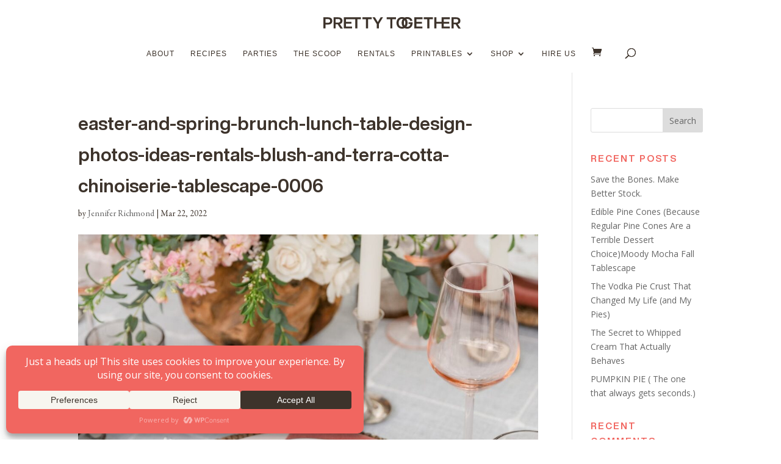

--- FILE ---
content_type: text/html; charset=utf-8
request_url: https://www.google.com/recaptcha/api2/anchor?ar=1&k=6LdcP_oUAAAAADFz7z8tkvm6ykap8_MctmcDba_I&co=aHR0cHM6Ly9wcmV0dHl0b2dldGhlci5jb206NDQz&hl=en&v=PoyoqOPhxBO7pBk68S4YbpHZ&size=invisible&anchor-ms=20000&execute-ms=30000&cb=pn7s28uqi11w
body_size: 48753
content:
<!DOCTYPE HTML><html dir="ltr" lang="en"><head><meta http-equiv="Content-Type" content="text/html; charset=UTF-8">
<meta http-equiv="X-UA-Compatible" content="IE=edge">
<title>reCAPTCHA</title>
<style type="text/css">
/* cyrillic-ext */
@font-face {
  font-family: 'Roboto';
  font-style: normal;
  font-weight: 400;
  font-stretch: 100%;
  src: url(//fonts.gstatic.com/s/roboto/v48/KFO7CnqEu92Fr1ME7kSn66aGLdTylUAMa3GUBHMdazTgWw.woff2) format('woff2');
  unicode-range: U+0460-052F, U+1C80-1C8A, U+20B4, U+2DE0-2DFF, U+A640-A69F, U+FE2E-FE2F;
}
/* cyrillic */
@font-face {
  font-family: 'Roboto';
  font-style: normal;
  font-weight: 400;
  font-stretch: 100%;
  src: url(//fonts.gstatic.com/s/roboto/v48/KFO7CnqEu92Fr1ME7kSn66aGLdTylUAMa3iUBHMdazTgWw.woff2) format('woff2');
  unicode-range: U+0301, U+0400-045F, U+0490-0491, U+04B0-04B1, U+2116;
}
/* greek-ext */
@font-face {
  font-family: 'Roboto';
  font-style: normal;
  font-weight: 400;
  font-stretch: 100%;
  src: url(//fonts.gstatic.com/s/roboto/v48/KFO7CnqEu92Fr1ME7kSn66aGLdTylUAMa3CUBHMdazTgWw.woff2) format('woff2');
  unicode-range: U+1F00-1FFF;
}
/* greek */
@font-face {
  font-family: 'Roboto';
  font-style: normal;
  font-weight: 400;
  font-stretch: 100%;
  src: url(//fonts.gstatic.com/s/roboto/v48/KFO7CnqEu92Fr1ME7kSn66aGLdTylUAMa3-UBHMdazTgWw.woff2) format('woff2');
  unicode-range: U+0370-0377, U+037A-037F, U+0384-038A, U+038C, U+038E-03A1, U+03A3-03FF;
}
/* math */
@font-face {
  font-family: 'Roboto';
  font-style: normal;
  font-weight: 400;
  font-stretch: 100%;
  src: url(//fonts.gstatic.com/s/roboto/v48/KFO7CnqEu92Fr1ME7kSn66aGLdTylUAMawCUBHMdazTgWw.woff2) format('woff2');
  unicode-range: U+0302-0303, U+0305, U+0307-0308, U+0310, U+0312, U+0315, U+031A, U+0326-0327, U+032C, U+032F-0330, U+0332-0333, U+0338, U+033A, U+0346, U+034D, U+0391-03A1, U+03A3-03A9, U+03B1-03C9, U+03D1, U+03D5-03D6, U+03F0-03F1, U+03F4-03F5, U+2016-2017, U+2034-2038, U+203C, U+2040, U+2043, U+2047, U+2050, U+2057, U+205F, U+2070-2071, U+2074-208E, U+2090-209C, U+20D0-20DC, U+20E1, U+20E5-20EF, U+2100-2112, U+2114-2115, U+2117-2121, U+2123-214F, U+2190, U+2192, U+2194-21AE, U+21B0-21E5, U+21F1-21F2, U+21F4-2211, U+2213-2214, U+2216-22FF, U+2308-230B, U+2310, U+2319, U+231C-2321, U+2336-237A, U+237C, U+2395, U+239B-23B7, U+23D0, U+23DC-23E1, U+2474-2475, U+25AF, U+25B3, U+25B7, U+25BD, U+25C1, U+25CA, U+25CC, U+25FB, U+266D-266F, U+27C0-27FF, U+2900-2AFF, U+2B0E-2B11, U+2B30-2B4C, U+2BFE, U+3030, U+FF5B, U+FF5D, U+1D400-1D7FF, U+1EE00-1EEFF;
}
/* symbols */
@font-face {
  font-family: 'Roboto';
  font-style: normal;
  font-weight: 400;
  font-stretch: 100%;
  src: url(//fonts.gstatic.com/s/roboto/v48/KFO7CnqEu92Fr1ME7kSn66aGLdTylUAMaxKUBHMdazTgWw.woff2) format('woff2');
  unicode-range: U+0001-000C, U+000E-001F, U+007F-009F, U+20DD-20E0, U+20E2-20E4, U+2150-218F, U+2190, U+2192, U+2194-2199, U+21AF, U+21E6-21F0, U+21F3, U+2218-2219, U+2299, U+22C4-22C6, U+2300-243F, U+2440-244A, U+2460-24FF, U+25A0-27BF, U+2800-28FF, U+2921-2922, U+2981, U+29BF, U+29EB, U+2B00-2BFF, U+4DC0-4DFF, U+FFF9-FFFB, U+10140-1018E, U+10190-1019C, U+101A0, U+101D0-101FD, U+102E0-102FB, U+10E60-10E7E, U+1D2C0-1D2D3, U+1D2E0-1D37F, U+1F000-1F0FF, U+1F100-1F1AD, U+1F1E6-1F1FF, U+1F30D-1F30F, U+1F315, U+1F31C, U+1F31E, U+1F320-1F32C, U+1F336, U+1F378, U+1F37D, U+1F382, U+1F393-1F39F, U+1F3A7-1F3A8, U+1F3AC-1F3AF, U+1F3C2, U+1F3C4-1F3C6, U+1F3CA-1F3CE, U+1F3D4-1F3E0, U+1F3ED, U+1F3F1-1F3F3, U+1F3F5-1F3F7, U+1F408, U+1F415, U+1F41F, U+1F426, U+1F43F, U+1F441-1F442, U+1F444, U+1F446-1F449, U+1F44C-1F44E, U+1F453, U+1F46A, U+1F47D, U+1F4A3, U+1F4B0, U+1F4B3, U+1F4B9, U+1F4BB, U+1F4BF, U+1F4C8-1F4CB, U+1F4D6, U+1F4DA, U+1F4DF, U+1F4E3-1F4E6, U+1F4EA-1F4ED, U+1F4F7, U+1F4F9-1F4FB, U+1F4FD-1F4FE, U+1F503, U+1F507-1F50B, U+1F50D, U+1F512-1F513, U+1F53E-1F54A, U+1F54F-1F5FA, U+1F610, U+1F650-1F67F, U+1F687, U+1F68D, U+1F691, U+1F694, U+1F698, U+1F6AD, U+1F6B2, U+1F6B9-1F6BA, U+1F6BC, U+1F6C6-1F6CF, U+1F6D3-1F6D7, U+1F6E0-1F6EA, U+1F6F0-1F6F3, U+1F6F7-1F6FC, U+1F700-1F7FF, U+1F800-1F80B, U+1F810-1F847, U+1F850-1F859, U+1F860-1F887, U+1F890-1F8AD, U+1F8B0-1F8BB, U+1F8C0-1F8C1, U+1F900-1F90B, U+1F93B, U+1F946, U+1F984, U+1F996, U+1F9E9, U+1FA00-1FA6F, U+1FA70-1FA7C, U+1FA80-1FA89, U+1FA8F-1FAC6, U+1FACE-1FADC, U+1FADF-1FAE9, U+1FAF0-1FAF8, U+1FB00-1FBFF;
}
/* vietnamese */
@font-face {
  font-family: 'Roboto';
  font-style: normal;
  font-weight: 400;
  font-stretch: 100%;
  src: url(//fonts.gstatic.com/s/roboto/v48/KFO7CnqEu92Fr1ME7kSn66aGLdTylUAMa3OUBHMdazTgWw.woff2) format('woff2');
  unicode-range: U+0102-0103, U+0110-0111, U+0128-0129, U+0168-0169, U+01A0-01A1, U+01AF-01B0, U+0300-0301, U+0303-0304, U+0308-0309, U+0323, U+0329, U+1EA0-1EF9, U+20AB;
}
/* latin-ext */
@font-face {
  font-family: 'Roboto';
  font-style: normal;
  font-weight: 400;
  font-stretch: 100%;
  src: url(//fonts.gstatic.com/s/roboto/v48/KFO7CnqEu92Fr1ME7kSn66aGLdTylUAMa3KUBHMdazTgWw.woff2) format('woff2');
  unicode-range: U+0100-02BA, U+02BD-02C5, U+02C7-02CC, U+02CE-02D7, U+02DD-02FF, U+0304, U+0308, U+0329, U+1D00-1DBF, U+1E00-1E9F, U+1EF2-1EFF, U+2020, U+20A0-20AB, U+20AD-20C0, U+2113, U+2C60-2C7F, U+A720-A7FF;
}
/* latin */
@font-face {
  font-family: 'Roboto';
  font-style: normal;
  font-weight: 400;
  font-stretch: 100%;
  src: url(//fonts.gstatic.com/s/roboto/v48/KFO7CnqEu92Fr1ME7kSn66aGLdTylUAMa3yUBHMdazQ.woff2) format('woff2');
  unicode-range: U+0000-00FF, U+0131, U+0152-0153, U+02BB-02BC, U+02C6, U+02DA, U+02DC, U+0304, U+0308, U+0329, U+2000-206F, U+20AC, U+2122, U+2191, U+2193, U+2212, U+2215, U+FEFF, U+FFFD;
}
/* cyrillic-ext */
@font-face {
  font-family: 'Roboto';
  font-style: normal;
  font-weight: 500;
  font-stretch: 100%;
  src: url(//fonts.gstatic.com/s/roboto/v48/KFO7CnqEu92Fr1ME7kSn66aGLdTylUAMa3GUBHMdazTgWw.woff2) format('woff2');
  unicode-range: U+0460-052F, U+1C80-1C8A, U+20B4, U+2DE0-2DFF, U+A640-A69F, U+FE2E-FE2F;
}
/* cyrillic */
@font-face {
  font-family: 'Roboto';
  font-style: normal;
  font-weight: 500;
  font-stretch: 100%;
  src: url(//fonts.gstatic.com/s/roboto/v48/KFO7CnqEu92Fr1ME7kSn66aGLdTylUAMa3iUBHMdazTgWw.woff2) format('woff2');
  unicode-range: U+0301, U+0400-045F, U+0490-0491, U+04B0-04B1, U+2116;
}
/* greek-ext */
@font-face {
  font-family: 'Roboto';
  font-style: normal;
  font-weight: 500;
  font-stretch: 100%;
  src: url(//fonts.gstatic.com/s/roboto/v48/KFO7CnqEu92Fr1ME7kSn66aGLdTylUAMa3CUBHMdazTgWw.woff2) format('woff2');
  unicode-range: U+1F00-1FFF;
}
/* greek */
@font-face {
  font-family: 'Roboto';
  font-style: normal;
  font-weight: 500;
  font-stretch: 100%;
  src: url(//fonts.gstatic.com/s/roboto/v48/KFO7CnqEu92Fr1ME7kSn66aGLdTylUAMa3-UBHMdazTgWw.woff2) format('woff2');
  unicode-range: U+0370-0377, U+037A-037F, U+0384-038A, U+038C, U+038E-03A1, U+03A3-03FF;
}
/* math */
@font-face {
  font-family: 'Roboto';
  font-style: normal;
  font-weight: 500;
  font-stretch: 100%;
  src: url(//fonts.gstatic.com/s/roboto/v48/KFO7CnqEu92Fr1ME7kSn66aGLdTylUAMawCUBHMdazTgWw.woff2) format('woff2');
  unicode-range: U+0302-0303, U+0305, U+0307-0308, U+0310, U+0312, U+0315, U+031A, U+0326-0327, U+032C, U+032F-0330, U+0332-0333, U+0338, U+033A, U+0346, U+034D, U+0391-03A1, U+03A3-03A9, U+03B1-03C9, U+03D1, U+03D5-03D6, U+03F0-03F1, U+03F4-03F5, U+2016-2017, U+2034-2038, U+203C, U+2040, U+2043, U+2047, U+2050, U+2057, U+205F, U+2070-2071, U+2074-208E, U+2090-209C, U+20D0-20DC, U+20E1, U+20E5-20EF, U+2100-2112, U+2114-2115, U+2117-2121, U+2123-214F, U+2190, U+2192, U+2194-21AE, U+21B0-21E5, U+21F1-21F2, U+21F4-2211, U+2213-2214, U+2216-22FF, U+2308-230B, U+2310, U+2319, U+231C-2321, U+2336-237A, U+237C, U+2395, U+239B-23B7, U+23D0, U+23DC-23E1, U+2474-2475, U+25AF, U+25B3, U+25B7, U+25BD, U+25C1, U+25CA, U+25CC, U+25FB, U+266D-266F, U+27C0-27FF, U+2900-2AFF, U+2B0E-2B11, U+2B30-2B4C, U+2BFE, U+3030, U+FF5B, U+FF5D, U+1D400-1D7FF, U+1EE00-1EEFF;
}
/* symbols */
@font-face {
  font-family: 'Roboto';
  font-style: normal;
  font-weight: 500;
  font-stretch: 100%;
  src: url(//fonts.gstatic.com/s/roboto/v48/KFO7CnqEu92Fr1ME7kSn66aGLdTylUAMaxKUBHMdazTgWw.woff2) format('woff2');
  unicode-range: U+0001-000C, U+000E-001F, U+007F-009F, U+20DD-20E0, U+20E2-20E4, U+2150-218F, U+2190, U+2192, U+2194-2199, U+21AF, U+21E6-21F0, U+21F3, U+2218-2219, U+2299, U+22C4-22C6, U+2300-243F, U+2440-244A, U+2460-24FF, U+25A0-27BF, U+2800-28FF, U+2921-2922, U+2981, U+29BF, U+29EB, U+2B00-2BFF, U+4DC0-4DFF, U+FFF9-FFFB, U+10140-1018E, U+10190-1019C, U+101A0, U+101D0-101FD, U+102E0-102FB, U+10E60-10E7E, U+1D2C0-1D2D3, U+1D2E0-1D37F, U+1F000-1F0FF, U+1F100-1F1AD, U+1F1E6-1F1FF, U+1F30D-1F30F, U+1F315, U+1F31C, U+1F31E, U+1F320-1F32C, U+1F336, U+1F378, U+1F37D, U+1F382, U+1F393-1F39F, U+1F3A7-1F3A8, U+1F3AC-1F3AF, U+1F3C2, U+1F3C4-1F3C6, U+1F3CA-1F3CE, U+1F3D4-1F3E0, U+1F3ED, U+1F3F1-1F3F3, U+1F3F5-1F3F7, U+1F408, U+1F415, U+1F41F, U+1F426, U+1F43F, U+1F441-1F442, U+1F444, U+1F446-1F449, U+1F44C-1F44E, U+1F453, U+1F46A, U+1F47D, U+1F4A3, U+1F4B0, U+1F4B3, U+1F4B9, U+1F4BB, U+1F4BF, U+1F4C8-1F4CB, U+1F4D6, U+1F4DA, U+1F4DF, U+1F4E3-1F4E6, U+1F4EA-1F4ED, U+1F4F7, U+1F4F9-1F4FB, U+1F4FD-1F4FE, U+1F503, U+1F507-1F50B, U+1F50D, U+1F512-1F513, U+1F53E-1F54A, U+1F54F-1F5FA, U+1F610, U+1F650-1F67F, U+1F687, U+1F68D, U+1F691, U+1F694, U+1F698, U+1F6AD, U+1F6B2, U+1F6B9-1F6BA, U+1F6BC, U+1F6C6-1F6CF, U+1F6D3-1F6D7, U+1F6E0-1F6EA, U+1F6F0-1F6F3, U+1F6F7-1F6FC, U+1F700-1F7FF, U+1F800-1F80B, U+1F810-1F847, U+1F850-1F859, U+1F860-1F887, U+1F890-1F8AD, U+1F8B0-1F8BB, U+1F8C0-1F8C1, U+1F900-1F90B, U+1F93B, U+1F946, U+1F984, U+1F996, U+1F9E9, U+1FA00-1FA6F, U+1FA70-1FA7C, U+1FA80-1FA89, U+1FA8F-1FAC6, U+1FACE-1FADC, U+1FADF-1FAE9, U+1FAF0-1FAF8, U+1FB00-1FBFF;
}
/* vietnamese */
@font-face {
  font-family: 'Roboto';
  font-style: normal;
  font-weight: 500;
  font-stretch: 100%;
  src: url(//fonts.gstatic.com/s/roboto/v48/KFO7CnqEu92Fr1ME7kSn66aGLdTylUAMa3OUBHMdazTgWw.woff2) format('woff2');
  unicode-range: U+0102-0103, U+0110-0111, U+0128-0129, U+0168-0169, U+01A0-01A1, U+01AF-01B0, U+0300-0301, U+0303-0304, U+0308-0309, U+0323, U+0329, U+1EA0-1EF9, U+20AB;
}
/* latin-ext */
@font-face {
  font-family: 'Roboto';
  font-style: normal;
  font-weight: 500;
  font-stretch: 100%;
  src: url(//fonts.gstatic.com/s/roboto/v48/KFO7CnqEu92Fr1ME7kSn66aGLdTylUAMa3KUBHMdazTgWw.woff2) format('woff2');
  unicode-range: U+0100-02BA, U+02BD-02C5, U+02C7-02CC, U+02CE-02D7, U+02DD-02FF, U+0304, U+0308, U+0329, U+1D00-1DBF, U+1E00-1E9F, U+1EF2-1EFF, U+2020, U+20A0-20AB, U+20AD-20C0, U+2113, U+2C60-2C7F, U+A720-A7FF;
}
/* latin */
@font-face {
  font-family: 'Roboto';
  font-style: normal;
  font-weight: 500;
  font-stretch: 100%;
  src: url(//fonts.gstatic.com/s/roboto/v48/KFO7CnqEu92Fr1ME7kSn66aGLdTylUAMa3yUBHMdazQ.woff2) format('woff2');
  unicode-range: U+0000-00FF, U+0131, U+0152-0153, U+02BB-02BC, U+02C6, U+02DA, U+02DC, U+0304, U+0308, U+0329, U+2000-206F, U+20AC, U+2122, U+2191, U+2193, U+2212, U+2215, U+FEFF, U+FFFD;
}
/* cyrillic-ext */
@font-face {
  font-family: 'Roboto';
  font-style: normal;
  font-weight: 900;
  font-stretch: 100%;
  src: url(//fonts.gstatic.com/s/roboto/v48/KFO7CnqEu92Fr1ME7kSn66aGLdTylUAMa3GUBHMdazTgWw.woff2) format('woff2');
  unicode-range: U+0460-052F, U+1C80-1C8A, U+20B4, U+2DE0-2DFF, U+A640-A69F, U+FE2E-FE2F;
}
/* cyrillic */
@font-face {
  font-family: 'Roboto';
  font-style: normal;
  font-weight: 900;
  font-stretch: 100%;
  src: url(//fonts.gstatic.com/s/roboto/v48/KFO7CnqEu92Fr1ME7kSn66aGLdTylUAMa3iUBHMdazTgWw.woff2) format('woff2');
  unicode-range: U+0301, U+0400-045F, U+0490-0491, U+04B0-04B1, U+2116;
}
/* greek-ext */
@font-face {
  font-family: 'Roboto';
  font-style: normal;
  font-weight: 900;
  font-stretch: 100%;
  src: url(//fonts.gstatic.com/s/roboto/v48/KFO7CnqEu92Fr1ME7kSn66aGLdTylUAMa3CUBHMdazTgWw.woff2) format('woff2');
  unicode-range: U+1F00-1FFF;
}
/* greek */
@font-face {
  font-family: 'Roboto';
  font-style: normal;
  font-weight: 900;
  font-stretch: 100%;
  src: url(//fonts.gstatic.com/s/roboto/v48/KFO7CnqEu92Fr1ME7kSn66aGLdTylUAMa3-UBHMdazTgWw.woff2) format('woff2');
  unicode-range: U+0370-0377, U+037A-037F, U+0384-038A, U+038C, U+038E-03A1, U+03A3-03FF;
}
/* math */
@font-face {
  font-family: 'Roboto';
  font-style: normal;
  font-weight: 900;
  font-stretch: 100%;
  src: url(//fonts.gstatic.com/s/roboto/v48/KFO7CnqEu92Fr1ME7kSn66aGLdTylUAMawCUBHMdazTgWw.woff2) format('woff2');
  unicode-range: U+0302-0303, U+0305, U+0307-0308, U+0310, U+0312, U+0315, U+031A, U+0326-0327, U+032C, U+032F-0330, U+0332-0333, U+0338, U+033A, U+0346, U+034D, U+0391-03A1, U+03A3-03A9, U+03B1-03C9, U+03D1, U+03D5-03D6, U+03F0-03F1, U+03F4-03F5, U+2016-2017, U+2034-2038, U+203C, U+2040, U+2043, U+2047, U+2050, U+2057, U+205F, U+2070-2071, U+2074-208E, U+2090-209C, U+20D0-20DC, U+20E1, U+20E5-20EF, U+2100-2112, U+2114-2115, U+2117-2121, U+2123-214F, U+2190, U+2192, U+2194-21AE, U+21B0-21E5, U+21F1-21F2, U+21F4-2211, U+2213-2214, U+2216-22FF, U+2308-230B, U+2310, U+2319, U+231C-2321, U+2336-237A, U+237C, U+2395, U+239B-23B7, U+23D0, U+23DC-23E1, U+2474-2475, U+25AF, U+25B3, U+25B7, U+25BD, U+25C1, U+25CA, U+25CC, U+25FB, U+266D-266F, U+27C0-27FF, U+2900-2AFF, U+2B0E-2B11, U+2B30-2B4C, U+2BFE, U+3030, U+FF5B, U+FF5D, U+1D400-1D7FF, U+1EE00-1EEFF;
}
/* symbols */
@font-face {
  font-family: 'Roboto';
  font-style: normal;
  font-weight: 900;
  font-stretch: 100%;
  src: url(//fonts.gstatic.com/s/roboto/v48/KFO7CnqEu92Fr1ME7kSn66aGLdTylUAMaxKUBHMdazTgWw.woff2) format('woff2');
  unicode-range: U+0001-000C, U+000E-001F, U+007F-009F, U+20DD-20E0, U+20E2-20E4, U+2150-218F, U+2190, U+2192, U+2194-2199, U+21AF, U+21E6-21F0, U+21F3, U+2218-2219, U+2299, U+22C4-22C6, U+2300-243F, U+2440-244A, U+2460-24FF, U+25A0-27BF, U+2800-28FF, U+2921-2922, U+2981, U+29BF, U+29EB, U+2B00-2BFF, U+4DC0-4DFF, U+FFF9-FFFB, U+10140-1018E, U+10190-1019C, U+101A0, U+101D0-101FD, U+102E0-102FB, U+10E60-10E7E, U+1D2C0-1D2D3, U+1D2E0-1D37F, U+1F000-1F0FF, U+1F100-1F1AD, U+1F1E6-1F1FF, U+1F30D-1F30F, U+1F315, U+1F31C, U+1F31E, U+1F320-1F32C, U+1F336, U+1F378, U+1F37D, U+1F382, U+1F393-1F39F, U+1F3A7-1F3A8, U+1F3AC-1F3AF, U+1F3C2, U+1F3C4-1F3C6, U+1F3CA-1F3CE, U+1F3D4-1F3E0, U+1F3ED, U+1F3F1-1F3F3, U+1F3F5-1F3F7, U+1F408, U+1F415, U+1F41F, U+1F426, U+1F43F, U+1F441-1F442, U+1F444, U+1F446-1F449, U+1F44C-1F44E, U+1F453, U+1F46A, U+1F47D, U+1F4A3, U+1F4B0, U+1F4B3, U+1F4B9, U+1F4BB, U+1F4BF, U+1F4C8-1F4CB, U+1F4D6, U+1F4DA, U+1F4DF, U+1F4E3-1F4E6, U+1F4EA-1F4ED, U+1F4F7, U+1F4F9-1F4FB, U+1F4FD-1F4FE, U+1F503, U+1F507-1F50B, U+1F50D, U+1F512-1F513, U+1F53E-1F54A, U+1F54F-1F5FA, U+1F610, U+1F650-1F67F, U+1F687, U+1F68D, U+1F691, U+1F694, U+1F698, U+1F6AD, U+1F6B2, U+1F6B9-1F6BA, U+1F6BC, U+1F6C6-1F6CF, U+1F6D3-1F6D7, U+1F6E0-1F6EA, U+1F6F0-1F6F3, U+1F6F7-1F6FC, U+1F700-1F7FF, U+1F800-1F80B, U+1F810-1F847, U+1F850-1F859, U+1F860-1F887, U+1F890-1F8AD, U+1F8B0-1F8BB, U+1F8C0-1F8C1, U+1F900-1F90B, U+1F93B, U+1F946, U+1F984, U+1F996, U+1F9E9, U+1FA00-1FA6F, U+1FA70-1FA7C, U+1FA80-1FA89, U+1FA8F-1FAC6, U+1FACE-1FADC, U+1FADF-1FAE9, U+1FAF0-1FAF8, U+1FB00-1FBFF;
}
/* vietnamese */
@font-face {
  font-family: 'Roboto';
  font-style: normal;
  font-weight: 900;
  font-stretch: 100%;
  src: url(//fonts.gstatic.com/s/roboto/v48/KFO7CnqEu92Fr1ME7kSn66aGLdTylUAMa3OUBHMdazTgWw.woff2) format('woff2');
  unicode-range: U+0102-0103, U+0110-0111, U+0128-0129, U+0168-0169, U+01A0-01A1, U+01AF-01B0, U+0300-0301, U+0303-0304, U+0308-0309, U+0323, U+0329, U+1EA0-1EF9, U+20AB;
}
/* latin-ext */
@font-face {
  font-family: 'Roboto';
  font-style: normal;
  font-weight: 900;
  font-stretch: 100%;
  src: url(//fonts.gstatic.com/s/roboto/v48/KFO7CnqEu92Fr1ME7kSn66aGLdTylUAMa3KUBHMdazTgWw.woff2) format('woff2');
  unicode-range: U+0100-02BA, U+02BD-02C5, U+02C7-02CC, U+02CE-02D7, U+02DD-02FF, U+0304, U+0308, U+0329, U+1D00-1DBF, U+1E00-1E9F, U+1EF2-1EFF, U+2020, U+20A0-20AB, U+20AD-20C0, U+2113, U+2C60-2C7F, U+A720-A7FF;
}
/* latin */
@font-face {
  font-family: 'Roboto';
  font-style: normal;
  font-weight: 900;
  font-stretch: 100%;
  src: url(//fonts.gstatic.com/s/roboto/v48/KFO7CnqEu92Fr1ME7kSn66aGLdTylUAMa3yUBHMdazQ.woff2) format('woff2');
  unicode-range: U+0000-00FF, U+0131, U+0152-0153, U+02BB-02BC, U+02C6, U+02DA, U+02DC, U+0304, U+0308, U+0329, U+2000-206F, U+20AC, U+2122, U+2191, U+2193, U+2212, U+2215, U+FEFF, U+FFFD;
}

</style>
<link rel="stylesheet" type="text/css" href="https://www.gstatic.com/recaptcha/releases/PoyoqOPhxBO7pBk68S4YbpHZ/styles__ltr.css">
<script nonce="K8MprMaLJTdkvo4Sb7WVyA" type="text/javascript">window['__recaptcha_api'] = 'https://www.google.com/recaptcha/api2/';</script>
<script type="text/javascript" src="https://www.gstatic.com/recaptcha/releases/PoyoqOPhxBO7pBk68S4YbpHZ/recaptcha__en.js" nonce="K8MprMaLJTdkvo4Sb7WVyA">
      
    </script></head>
<body><div id="rc-anchor-alert" class="rc-anchor-alert"></div>
<input type="hidden" id="recaptcha-token" value="[base64]">
<script type="text/javascript" nonce="K8MprMaLJTdkvo4Sb7WVyA">
      recaptcha.anchor.Main.init("[\x22ainput\x22,[\x22bgdata\x22,\x22\x22,\[base64]/[base64]/[base64]/[base64]/[base64]/[base64]/[base64]/[base64]/[base64]/[base64]\\u003d\x22,\[base64]\\u003d\\u003d\x22,\x22aQUDw4nCsFjChGoxCGLDqUDCj8KVw4DDqMOyw4LCv1lBwpvDhFDDr8O4w5DDmHtZw7tJFsOIw4bCrFc0wpHDp8K+w4R9wpTDoGjDuG7DpnHClMOwwpHDuirDqcKaYcOeZh/DsMOqTsKNCG9waMKmccO4w5TDiMK5S8KSwrPDgcKVX8OAw6l0w7bDj8Kcw5NMCW7ChcOow5VQesOSY3jDisOTEgjCoyc1ecOLCHrDuS8sGcO0KMOMc8KjfVciUTUiw7nDnW8owpUdCMOdw5XCncOXw6Vew7xfwr3Cp8ONB8Opw5xlSRLDv8O/[base64]/[base64]/[base64]/DmzAqwpcaI8OHfMORw6DDlcOQDMKawp5iCsObNMOME3J8woLDsxXDogfDiivCi1/Cpj5tR2oeUnd1wrrDrMOawoljWsKYSsKVw7bDvVjCocKHwpYRAcKxWntjw4kaw6wYO8ORNDMww5Y8CsK9cMOpTAnCul5gWMOlAj/DnR9/CsOJQsOqwpZhOsObUMOXRsO/w68LTwA0YhPCu0rDkR7CmVFtIXnDocKAwpnDs8OoDhfCsAPClcOOw4rDjgHDtcOuw7tjURDCnnhEDwLCj8KMXj1Zw5TCkcKKCWJvScKAYEzDpsKiXnvDhMKMw5pABjdzK8OKEMK9NE9sGWDDskbCmQxJw43DpcKOwq5rWznCuEZ0LMK7w6/[base64]/DvxTCssKmw5cOTcKbV8OQM8K7bcOGwr3CtMK+w7p/w7tlw6tnSD7DrlbDusORS8OWwoNWwqfCu3LDsMKdIFY7OMKOF8O2IyjChMOEKBwrJcOjwoJ6QlTDnnkTwp4WX8KjJmgHw7HDiF3DpsOowod0M8KTwq3DllUDw410fsO5EjrCsAXDh1Mlah7CrsOSw4XCjyUkPDwIN8KKw6d3wrFMw63DiF00IVzChx/DtsKbQizDrcO0wp0rw5NTw5IzwoJKZ8Kbck9GcsOiw7XCimsHwr3Dl8OFwr5iXcKbKMOFw6YHwqPDiiXChMKtw7vCo8OfwpM/w7XDucKkKzd4w4vDhcK3woYtTcO8aj4Bw6YnbXbDpMOSw5RBdsK6bCtzwqHCpzdMLm4+KMOfwrTDpVtbwr5zW8OifcOIwr3Doh7ChC7CssOZEMOFai/CtcKawo7CvVUmw5JRw7cxEcKswplkWg3Cv3UiUmF9TcKLwp7CiiZwDH8SwqnCjsKvUMOVwojDvHzDlUDCm8OKwpUIfjVGw6ssP8KICsOxw57DgFkyUsKSwpNlfsOOwpfDjCnDrUvCoVIsY8OQw6YQwqt1wpdTUnXCmMOAWF0vPcKifksAwpsnFV7CjsKqwpw/[base64]/Dhn1dw7BXXnXCv3fDn8KpUnZidcKiE8K8wr3Dj2xcw5bCsxjDsibDhsOywr4AWnHCjsKZXTtIwqwUwoI+w5/CisKtbChYw7zCvsK4w7g0X1zDt8OTw6jCt21Bw6jCksKSFRRLe8ONK8ODw6zDuAjDosOkwrTCuMObNcOSS8KXH8Oiw7/ChXPDknJqwp3ChFRqCBdIwpINRU0LwobCoknDscKiI8O3U8OjccORwoHCiMK6bsOhwqXDvcOhW8Ouw7TDvsKGIifDiTTDo3fDqwd5dzs/wqjDqQXClsOiw4zCkcOXwoJPNMKpwrVGHRxYwrB7w7xbwqXCnXgRworDkT1VBsOTw4rCosKGTQzCicO4JsODAcKjBjImajDCicK4SMOdwotuw6fCmCEjwqc9w7/CtsKyazpkRD84wr3Dm0HCn0vCtVvDrsOxMcKbwrHDigLDkMK+RjLDsTxBw419bcO7wqjCm8OlXcOFw7DDvcKmXGPCpk3DjQvCqlPCsyUyw49fG8OAF8O5w5M4YsOqwrjCt8Kuwqs3F3DDkMOhNHRrOMORasODV3/ChmnCgMOcw7AGBF/CnQ8+wr4bDsOmLEB0wrPCjsOMMsO1w6DCqh9VK8KSWlE1f8K3UBzDh8KYQVjDv8Knwoh7SMK1w6/Dl8O3Ej0rZjjCg3kTY8KDTDfCkcOLwpPCmMOKMsKIw6RycMK5e8K3dFUwKD3Dgghmw4Q8woPClMKGA8O0MMO2dSIpYD7Cg30Lw7fCrTPDrh5DU0gDw5F4XsKQw49EAz/[base64]/HsOJw4UkTDkWwqXDv8OdX1PCqsOxw5vClsKvwp8XMsKvbU42A2xkCMOnUsKVNMOMRDXDtjPDusOkwr52GCfClMO1w43Dn2VECMKdw6INw5pLw7Y9wr7CkH07UATDiWzDg8OoQcK4wqVewpHDgMOewpLDjMONIlZGbyjDgXgJwrPDqXIEN8OYRsKNwq/[base64]/CuhzCrFFHw4/Dri8vw5kMT2DCkcKxwrfDqWXCrDrCsMK+woAcw6Etw440wqMCw43DmQxpU8ODQsO8w4HCuyRpw5RgwpIhcsOKwrXCiTnCtMKdHsOkdsKPwp/Di3LDrQpKwo3Cm8OQwoQwwqZqw7/CgcOSbgjDmUVJBkXCujPCmFDCtT1DARLCr8KHDxJiwrrCiEPDucOhBsKXCmVTXMOFS8K4w77CklPCq8KyOMOww7/Cp8KgwpdkGFrCssKHw4RVw4vDrcKEEMKJWcKQwpfDhcKowpMyOMOhYMKVY8OPwoAGw5V8H25Ddy/CkMKLMUnDgcOyw7JpwrLDpsKtej/Dv317w6TDtQwXOQorfcK+f8K6Qm9xw5LDq3t9w7/CgClBKcKTdVXDhcOFwowewqt+wrsBw5HCkMKiwrPDhVPDgxM4w7orVMOJYTfDmMK4HcKxFFPCkloaw7vCtj/[base64]/DmsO3wopfEsKXwq/[base64]/woU+w5PDhDt7wq0VQHgWZGrDu1hSwrrDv8KYTMKtDsOdehfCisK7w4XDrsKFwqQdwrseNznCuT/DrQh/[base64]/[base64]/[base64]/OTDCp0w7YAvCpsOJYsKyw4xLw5jDl8O4w4DCl8K1QMOMwpBKw5LCpTfCrcOSwqzDlcKawpxcwqJCfHxOwrQbM8OmCcO0wpgww5XCn8Olw6I9Gj7CgMOUwpXCnA7DosK8PMO4w6zCicOWw4XDncK1w5bDqDAHC0o5DcObNC/DuAzDilhOflA/FsO+w4LDk8KlU8K1w6oXI8KrHMOnwpwgwpETTMOTw54CwqLDpl4gcXgGwpnCmSjDosK2HUrCqsKIwpEowovCtS/[base64]/CsBDDg8KDYVNCw4FOw5N1ASvDo8OQdVfCqAgowoNAw54TSsOSbicIw4bCgcKPL8Ohw6FYw45rX2YBdm/[base64]/w4bDgsKewqXCjsK3w7HDkRbChsKGIXPCpcK0AcKJwo8pO8KEbMOuw6V9w64pDQTDiE7DqFIpccKvCX/CizzDpyo0aTgtw7sPwowXwpYZw7XCv07CicKMwrkoWsKXfh/CtjlUwoTDhsO1B21wbsO8RcOFQnbDv8K2FjBfw4w5PcKxaMKrPQk/N8O7w7vDl1ltwq4swqXClVzChhXClhxWZG/DucOHwr7CtcKMe33CmcORYTMoECcVwojCu8KodcOyaRjCo8K3PjdHByI9w7sEQcOUwp3CnMO9wpZmQsOnJWAOwp/CoCVGKsKMwqzCnGR4TjZSw47DlcO2EMOHw4zDogRlE8K3bnLDlwvCoX5UwrQzAcOcAcO+wrjCj2TDiHkcT8OVwpB4M8O3w6bDisK6wphLE1I2wojCn8OoYT92UCfChBcGdsOdcMKbL1Jdw6LDji7DusKmL8O4W8KlHsOYS8KVIcORwpZ/[base64]/w5zDo8Krwpkbwolbw7RfScOHwqowwrTDmcKrw6cow7LClsKyXsOCUcOtNsOkKGsEwrwEw6JAPMObw5s/XQHCnsKWPsKIRxbCrsOKwqnDoznCncK4w6ITwr42wrYzw53CoQ0KIMKBU09lKMKSw5dYORopwrPChjnCiR5Vw7zDoxTDgELCuRB+w7wYw7/[base64]/CtMKxazUjw69ywo1Bw4tbBcKFccOmLXLCrsOlNMKmUTErX8OqwrAXw6NVKMK+OXQvwrnCoGwzN8KgIkjDjXHDoMKAw5XCmHpCQMKQMMK8YivDqMOWPwjDrsOeFUjCnMKQTUXCkcOfIxXCrSHDoSjCn1HDq0/[base64]/DhgZfXMOyw6DDncKKw71Xwo82w4sswq/DrsOAccOKAcOFw5E+wrs0D8KRKHsvw5fCkAsew7vCoxcTwqjClFvCnlIaw7/CkMO6wp99IinDtsOmwrABLcO7dsO7w70TJ8KZKRcbXkvDi8KrXsOmFsO/Fg15U8K8FcKCQBdWCDfDucOIw6NjQsOlS1QYGVV5w7nCi8ODRWPDgDnDlXLDlHrCgMOywoJvIMKKw4LCtw7DgMO0VQfCoHRBXCZ1ZMKcb8KUZjLDiSl4w41fEBDDtMOow7LDk8OhIVxew7zDs1FuaS3CgMKYw6jCq8O8w6zDrcKnw5zDo8OQwrVXMG/CuMKxG0Y/LcOEw7QGw6/Du8Ocw6DDg2LDkMK7w7bCl8OfwoocRsKoLiHDlcKJJcOwS8O8wq/[base64]/CgsOLUcOUwo/DicOiwrVyZMKtcTlvw63CjMOLwrfCrkgJBGUFN8KfHErCvsKleSfDssKUw6HDjcK8w4LCj8OIRcOsw7bDksOPQ8KWWMKhwqMOFlfCg29hNsKgw4fDlMKJBMOPdcKlwr5iBmjDvh3DphwfKzdNKRd3PgADwq9Fw61XwpzCisK9c8K6w5jDp3xdLnMBY8K5Ln/Dq8KDwrfDscKaR1XCssOaFnzDhMKqCFnDvRxOw5nCoFU8w6nDrTRQeQzDo8OjNylYOQdEwr3DkkRQJiQSwqVvB8KAwpsle8OwwoMUw4R7A8ONwqLCpktfwoDCt2PDn8OjL3/DisKgIsOQUsKTwpnDu8OXA04xw7bDjSJOHcKpwpAHYTvDkjIKw4FLO3hnw5LCuEFbwoHDusOGYsKPwqHCjSrDuiQCw5/DinxhfT5tEFHDkTRAB8OOeBrDlsOnw5RrWywowp0NwqYsJH7ChsKFblxkFl8fwqTCkcOcDijCoFvDhGUGaMOEWMO3wr8bwqHCvMOzwofCn8OHw6c6GMKQwpVrHMK7w4PCkVrCosKJwrXDhHBsw63DmlDCkivCmMOafArDq3Ruw4nCiC0Sw43DpMKjw7bDui/CusO4w7hYwrzDq23CuMK2KV54w6vDjTbDosKjRsKNYcOOChHCsXFKd8KIKMO0BxPCt8OHw7duIlLDkEJ4A8KWwrLDnMKBAMK/GcK8MMK+w6DCsk/DviLDkMKucsKswp94woDDrxNna1bDohTCoXALckpvwqTDj0TDpsOKcyDCgsKHf8KCFsKMZWDCrcKGworDr8OsIyDCiW7DnG0OwofCjcOVw5/CvcKjwoUvSF3CgcOhwq9JM8KRw4TCiwHCvcOuwobDvhVVFsOYw5ImC8KJw5PCgCVUS2HDk3VjwqTDoMKcwo8YYAjDiT9Gw7/DoFEXHx3DoW93EMOOwp1EUsOeU3Niw53ClcKow6fDiMO5w7fDpSzDrsOPwq7DjEfDkMOkw47DnsK6w657FTnDm8K+w7zDhcOcAic7HV7DisOAw5YRXMOrecONw6VIeMKAw4JiwoTCvsO+w5/DmsOCw4nCg3/Di3nCqV/DicOFUMKUXsOvdcOxwozDvMOIIFnChUNnwp83wpIawqnDh8KXwrtXwo/Crm4zKkE9wpsTw7HDtB/CuGMgwrPCtgEpG1/DkW14wofCtjfDgMOKTXpEP8OHw7bCssKDw6FYK8KAwrfDiD3CkQjCuVUTw7cwNXIowp1wwq4WwoclHMKrNmLDr8OlBwTDpFPDqx/[base64]/CsFLCisKhw4bCmcO/FcO2woLDosK3NDXCgcKSCsORwqc9FDUpN8OJw7RWfcO1w4nCmynDisKdQCfCiS7DuMKoUsOgw5LDk8Oxw7gSw6kWw7Ubw50JwrjDnlZIw6nDgsOwR157wpoawrhgw7EXw4wmC8K/[base64]/[base64]/CmsOAwqlCwp3DlsKPE1bCoUPClFE8M8OyXcOWOWhlYgzDhQIcwr0+w7HDv0wmw5ITw6t9WSDDksK/w5jChcOGQsOKDcO6dkXDiH7ClUzCvMKhK2bCu8K+NSghwrHDrHHCicKJw4XDgD7CrhskwogFVcKZaH0Rw5kfMQbCqsKZw41bw4E/UCfDmGJGwq93wqvDhFjCo8Kjw6ZOdgfDlxbDusK5FsKUwqdtw4kLKMKxw7zCiFHDqzDDhMO6QMKRaVrDmBMoA8OdF1YEw4vCpMOfCy/[base64]/CkMOhKjUYw68nIxZzwqfCl8KVw5vDoMOgaQltwoRawp4Rw5LDswUPwqAQwonCu8OUQsKZw6vCiVnDhcKwMRtWecKJw4zDmn01fmXDtFzDqzlqwrvDgsKnSDnDkCEAJ8OawqDDsE/DvsKYwrdkwr1JBkcvOVRXw5XCjcKrwqlcAkTDjgfClMOMw4vDlTHDlMOoOQbDrcKwOcKPYcKkwrvDoyjCn8KXw6fCnwzDg8Odw6nDmcOBw5Jjw6Y1esOfYQfCuMKRwrXCoWPCgsOHw4nCuAkZPcKlw5zDlQfCj1DCt8KvK2/DjAbCtsO5R2nChVoOB8KDwpTDriIKX1PCgMKxw7wtcFkEwoXDkgLDn0JrUmZpw5LCiwg9RWhmPxHDonZ2w6rDmX/Djh/DpsK4wqLDoHsnwo1UcMObw47DpsKrwpHDqhgQw5lgw7nDvMKwJ1g9w5PDuMOOwqnCuizDkcOCKRgjwrlxY1Idw4PDqEwvw7xawo80eMOkLlE5w6wJIMO8w7tUccK2wpvCpsOqwqhPwoPCh8OJfcOHw4/DhcOsLsOudcKRw4U0woLDhDtQFlXClSI8MQbDssK9wp/[base64]/DusO8wrjCtsKUwpXDmwYSwrvDkMOiw7pgO8K8wrRlw53DjivCl8KxwoDCriRtw5cdw7rCpArCvcO/wqBkVcOUwoXDlMObQx/CtRd5wo7CmlkHKsO5wpUBdRnDhMKEfU3CtcOnCsK6FsOXGsK7JnDDv8O6woHClMOow5PCpi9Fw5hmw4oSw4UVV8KMwroZIXvCqMOdYH/Cjkc+A1luEQLDuMKiwpnCoMOYwq/Ds3HDnz4+Ny3CtztGV8KMwp3Dt8O5wo/CpMOXIcOMHDHDpcKHw7g/w6RfD8OXUsOPYsKlwplhXSoVMsOdQ8KxwrXDh0l2HCvDi8KHfjJWdcKXfsOVPgF4EsKkwp4Mw6FYShPCqGgdwqzDtih+IW0Yw4/CicKuwr1VV0vDisOEwoEHfDNWw6sOw4NQNcKxZHHCrMOXwo7DiCIhJ8KRwo8Ew5RAYcOOC8KBwoR+PD0ROsKiw4PChQTDk1Ecwqdsw4PCv8KDw7Z4ZVfClUNJw6Ykwp/[base64]/cFzDqsONwoIrHcO4wpvDqB41w5ICwpnCgMOaw7Mlw4ZQKmrClCsow5Z/wrTDksKFBW3DmkAVJ2XCpsOuwplzw4jCnB3DucOmw7LCmcOYGl0qw7Bqw5QIJMOKYsKYw4/CpsOdwpvCscOrw6YeaG/[base64]/CpmkeecKnJh/CtmfCuCIJw4xuw5HCniTDgQzDmUnDnUo7RsK3dcKZZcK/BlLDo8KqwoRHw6XCjsOWwp3CjcKtwrDCjsOVw6vDtsO1w6xOMlhMFUPCpMKUSXwtwoZjw6t3w4HCjgrCvcOtPyLCkgLCmA7Djm5+YBbDlxEOQDABwoMuw5s4Zw/Dv8Ovw5DDnsOZEA1Qw4ZdfsKAw74Xw510F8K6w4TCqiE7w59rwoPDpWxPw6B3wq/DiR7DlWPCksOpw7nCgsK3a8Orw63DvVQjwrsYwoxiwo9jNsODw4ZsUFF+KyXDkmvClcOKw6XCoj7DucKWPgjDp8K5w7jCqsOVw5/[base64]/DlcKEamXCssKjwoJ7wqLDi8O/w6wQX8KLA8OvwrzChcKtwpJZw79CLsKfwojDncOXAsKlwqw1PsKvwr1KawDDqBrDr8OBQ8O3SMO0w6/DkkEbAcKue8Osw749w6BSwrZtw79tBsO/[base64]/[base64]/[base64]/w7zCtRMeJjQNw4PCjW4Gw4MZw7QRwpPClcOnw6jCtw54w5Y3CMK1MMOWTMKzJMKMcEfCkiJoXjh+wpzCvsOnWcOQAQnDqcKOGsOLwrMkw4TCiHvCv8K6wobDrxnDucKnw6PDrHbDrkTCsMOMw4DDocKVE8OzNMK/wqVWIsKPw54Rw6bDv8OhZcOPwrzCkUtfwp/Dkw0dw48owq3ClCcFwrbDgcOtw61yMMK+V8OveG7Dtj1dSj0yRcO9JcK7w6UFO2zDshPCkSvDiMOkwr7CihsHwoTCqXTCuh3Dq8KaEcOlasOswrfDpMOobMKAw5jDj8KmJ8KHw6Frw6kzRMK5bMKPf8OEw6wtHm/DjcOww7jDhmBKK2LCqsOzKcOgwqYmZ8KEwofDhsKAwrbCjcKdwrvCsx7CiMKiZcK8fsKoUsO9w70UBMOuw743w5JfwqMdaWfDtMKrb8OmESfDhMKEw5rCi3Eqw7h+F3AMwoLDkDDCpsKDw4QdwoxfNXrCuMO9bMOxVhMxOcONw5/CvWHDhnfCkMKDb8KHw4Jgw5HChT02w6FcwpvDvsOgT2M0w4JWGMKlDsK1bB9qw5fDgsKuSS1wwqPCgU8Jw51ZSMKPwoEmwplVw6UJIMKdw7kVw5EmRQ16SMOAwpE/[base64]/ChmhMw6/Cs8Ksw4LCvsOUw5/Dvnwnwrtzw6zDpMObwpfDm2/Ck8Odw6lmKSQRMgLDsVlhVz/DkjnDnSRLc8KcwofDmk7ClUNiHMKnw51AFsKcNDzCnsK8wrttH8OrBiTCj8O/w7zDmcOrwo/ClQTCq1IfaC4nw6DDhsOdF8KWMUVdNsOiw5tww4DCu8OCwq7DqMK9w5nDicKPU2TCgVwYwrxKw4fDgsOcYAPCgyBCwqwKw7zDusOuw6/CrnESwojCiR0DwqFzClnDrMKQw6LCj8OcPzpJCDBMwq3Dn8O9MF7DsTNMw6/Cg0Aewq/Dn8OeaFPCnh/Ch1XCuw3CvsKHQMKIwocgBMKEQMOxw7pIRcKkwoBdHcK/w492QArCj8KHR8O8w7Z8w4VYH8KWwqLDjcOUwqfCrMOUWTNzXUBpwrITS3nCjW1ww6DCrH4lVELDgcKrPVI8b3vDisKdwqwEw6XCtlDDsy3CgmLCuMO2LX4dJwh5bmdbSsKsw6NDNDogVsOqQ8OWAcKfw6M8W30kZQFewrTCr8OvWVU7PjLDrcK/w7oMw7DDsBdkw7Y+WyM6X8K+wpArN8KLPzlJwr/CpMKgwq0Mw58Yw4w2BcOaw5jCmMO5OMOxf0EUwq3CusORwozDlW/[base64]/[base64]/CoMOXwpbDmsKzw4cOwqp3eQwsTXZVMcK9wrwZY2xRwqAyB8OzwonDhsK5N0/Di8KwwqlfCVjDr0M/wrYmwpB+LsOEwpzCihFOZ8OEw4o9wo7DrjzCn8OCBMK7BMOdIE7CohXCrsOnwq/CmlANKsOlw7zDmcKgGi/DpcOkwpkAwojDhMOiDcONw6DCoMKUwrvCusKTw6/CtMONdMO3w7/DvWh5GkjCnsKbw5PDtsKTJTc4L8KDdEVfwpkLw7vDisOwwpzCrXPCh0cRw75xLsOJFcO2BcOYw5EQw5LConk8w4Afw7nDusOuwrk6wpduw7XDvsK9aG0twoVsMsKwGsOwYMKFZyvDiCwYWsOiworCr8Ojwrd9wqEHwrx/[base64]/[base64]/[base64]/JWDCg8OxwpFNw7zCuMKaw6jDmcO5PRDDgcKvFQ7CuxTCgxHCk8Kvw599f8OzdGRBJy9LI2szw63Dog04w7TDnFzDhcOEw5sCw7TCvVM7BwfCu3InRxDDnTo/wokHQznDpsOjwpvCtG90w5Rrw5LDv8Kuw5/[base64]/CvMKgw4Muwp02w7oBL1bCs8K5XCAGwrnDnMK3woYuwqnDsMOIw6pHdl8bw5sYw5TChMK9csKRwrxybsKqw7tLJcKZw6BgLBXCvGHCoS7CtMK5ecORw7zDvxx/[base64]/fcOeGsKzb2jDpWUmw57CkMOZER7DtWXClnVzw7bCmA0pJcOgH8OKwrjClkEVwpjDigfDhWPCvyfDmXvCpxDDr8KiwpUVdcK+UF/DsBzCkcOgc8OTfzjDk13CvT/Dn3/CgsOtBXhywrp1w6jDucK7w4TDrmTCqcOXw4DCocOYfwfClSzDhcOtAMK2X8OqWMKkUMKmw63Dq8O1wohEcW3Cv3zDvMOQQsKRwr7CocOcAkMGYsOsw6psaQUYwqx6GBzCoMODPMKNwqkzc8KZw44Aw7vDtMKOw4/Dp8OQwobCtcKuVmDCpCNlworDtB/Cq1nCuMK6IMOKwoMtJsOzw6soQ8O7w6EuT24Dw4YUw7fCjsK4wrTDiMOrRQ4NX8OqwoTCn0jCl8O+asK+wrHCqcObwq/CqirDksK/wo9NAcO3W1gdD8K5cF/DjXcAf8OFa8KLwpBtFcOqwqfCqUA2GVYAw5oJw4/DkcOawpXCjcKQcy9wEsKmw44twqLCsnlmIcKwwpbCuMKgQm5RS8Oqw4tewpLDj8KqIUbCvmfCgMKhw49Cw7LDgsKeaMKZJyLDkcOHCBLDicOawrHCsMK0wrpdwoXCm8KESMKPE8KqR0HDrsOAWcKywpINWAJ2w7/Dg8O9JW0kPcOiw6ARw4fDu8OYLsObwrE0w5oZZUVNw7pqw7B/DA9Ow49zwq3CnMKHwrLCgMOtFxjDt1fDusOsw6UCwpVJwq4Ow4Zdw4JcwrLDlcOXVcKLYcOMVHkPwqDDqcKxw4HCnMOPwpB7w6/CncOyCR0PN8KEBcKfHxkfwqLChcO8OsOxJRAaw6bDuFHCl2YFFMO0VDEQwq/[base64]/VcKywr7Cox1UwpBYXBR4wpdNw4FBaF8qWcORB8O3wo/[base64]/[base64]/[base64]/Dt0TDtAPCmi1VMsO8wpPCqxoHbE7Dg8OyFMKfwrw1w4lVw6HChMKjEX8BJUxcDMKiVsO0N8OucsOcXAVgCjkwwocaGMKfYsKMdsODwpTDgsOhwqUrwrjDoT4Xw64Nw7HCk8Kpd8KPF2E8wr/[base64]/[base64]/[base64]/Cm2snLlvCoMKQAX5vV0Npw7bDh8OJI8Odw48Fwp0QFmpxZcKrRsKiw4rDgMKAd8KlwpsMw6rDlxvDpMO4w7DDlF0Jw58/w73DjMKcFHArO8OYO8OkU8Ojwohkw59+NQHDsHY4TMKBwp8twoDDhQDCiy7DqTfCksObwo/CkMOUQTMKcsKdw4TDoMK0w4rCi8O6BlrCvG/DhMOZYsKLw7F/wp/CrcKcwpl4w5cOYR0mwqrCisO6FMKVwp5kwofCin/CjSnDpcOtw6vDhMKDJsK6wrtpwq/CvcOywqZWwrPDnjPDmkfDpE8sworCgzfCqjxnC8K1RMK/[base64]/Ds8O4KMK8w6AvK8O9wotKXjvDlUHCvxbDsxfDlUgdw6c/[base64]/Cslwsw73DkBTDrxvDtBvCssKww4zCgV8UbsOcwqDDhRROwrvDhxvDuCDDtcKsQcKzYXHCh8OGw6rDtEXDtjwpwpRHwoHCsMKtLsK5AcKLbcO7w6tuw6l4w54xwoovwp/DsW/DhsO6w7bDksKiwofDh8OKw7ARPSvDiSRBw6gmb8Oowq1iVsOLbT1Mwooewp93wqzCnXvDhinDoV/DoFsBchpVF8K3YjbCs8OKwqdaAMKEGsOWw4bCvjnDhsOmUMKsw4Q9wqJhFRUZwpJTwo07YsOERsONC0JDw5jDosOQwrfClMOLFMKow7rDicO8Z8KEG0HDkDXDpQvCjTPDrMOkwqXDicORwpfCgCNBYiUrZcKPw6/CqQlMwoRqYRXDlBbDvMOwwoPCvQHDnwXDp8OVw4/DnMKkwozDuyU5DMO+ZsK2QBPDqCrCvz/DlMO8G2jDrFkUwrtTw7HCvMOvEVNZw7sfw5vCnSTDqg/DvDTDosO1AF3Cg0JtIXsJwrc5w5jDksK0TT59wp0jMgx5b08nQmbDsMK0w6zDklzDqxZoFQIawpjDj3XCrF/CuMK8L2HDnsKRfiPDscKSFjMlAWtFIlQ/I1TDp25cw7V+w7JWGMObAsKXw5XDu0tHbMOmGW7CrcK/w5DCvcO9wpbCgsOSw63DtF3Dg8KdAMOFwqByw67CqVbDvAPDjUEGw5NrTsOgE3bDm8Kkw6ZTRcKuGF/CjgwYw7nDoMO2TcKvwpllBMOgwp9rfcODw6liCsKDJcO4WyBjwqDDiQzDisOQF8KDwrTDs8O6wqdnw6HCiHXCjcOAw6HCmUTDksK3wqpPw6jClhZVw4RaAD7Dn8KQwrrChwNJeMOATMKRcQNEGh/DrcKXw4rCqcKKwp5twpDDs8OwRhwcwoLCqz/Cm8KfwrQgF8KNwofDtsKnJATDtMOZTEHCgycJwpHDvgUqw5tSw5ACwo4jw6zDr8OHH8O3w4sKbBwSfsOqw55mwo4XPxVhBhDDrlbCrGNaw5rDgXhDTn8hw75qw7rDlsK5BsK+w53DosK1L8K/[base64]/wqoFNsODwqjDjDoPwoBeakLCiWojw6JUCz9iBCPDoREYP25Vw5hPw4ZKw7/CrsKnw7bDu27DkzZyw4zDs2VUXirCo8ORezoAw7F2YDPCocOjwpTDj03DrsKswpRvw5LDoMOuOMKjw4cEwpDDscOCeMOoLcOFw4/[base64]/EXPDjWU/[base64]/Dh8KeVMOcS8KMw5jCgMO5N27DhwQxG8K1YcONwozCi3UMISECP8O9Q8K+QcK+w5hbw7bCtMOSHCLCpMOUwo1DwoJIw6/[base64]/[base64]/[base64]/DlBrCksKZJsO/dUIaABnDtzTCs8KXX8K3PcKQTGRHaQpbw6ofw5PCq8KnLcODF8Kdw7tFA39FwpNWcgzDiFMEcnTChxPCssKLwqPCt8OTwopbCljDs8KPwrLDiHszw7plV8KgwqTCijPCl3xGH8KHwqU6Ywt3JcOyc8OGMGvDg1DCtEc6wo/[base64]/[base64]/CicKMHcKtw7nDlncYw7xRw5B5IMOcH8K2wqUaV8OgwpUgwrk/RMOtw5g5Am/DksOJw4wrw50mScKOIsOTw6jCscO9RA9fcyXCkSzCizTDmMK1cMK+wqPCocOTRz8ZRkzCmi4DVD5cDcODwokqw6hke1dCZcOpw4UIBMONwqsrHcOBwpoXwqrDkSXCplkNCcKEwp3CjsKHw47DvsK/w5nDrcKCw73CvMKiw4tww6RGIsOoasKtw6BGw47Csi4TC3MPJ8OULT9qScKXMzzDiR1hcHd0woPCt8OMw5XCnMKDcsONUsKDW35uw61ewr/Cg14eY8KDTmHDmy3CscKRN3PClcKNLsOMWSFsGsOUDsOLEGnDgRBDwrYKwowjXsO5w4nCh8OAwrPCp8OVw6ExwrR+w7vChGDCkMKZwofCjBnDoMORwpQKWMKOFDbCicOaDsK0T8KnwqTCoBDCl8K9c8K2NEUvw7XDisKYw4kFMcKRw5zCiDHDtMKMMcKpw79yw7/ChMKCwrnCvQ0gw4oAw7TCosOmJ8Ksw7fDuMKTFMOeMC9Jw6ZdwrB4wrHDjTLCrMO8Km4vw6jDicO4cgQQw4LCoMO+w5Aowr/Dn8Oaw5zDsVxIU0jCtScOw6bDhMOZExrDpcOPV8KRBcOiw7DDrR1vw7LCsVM0H2fDnsOxUU5DbR1/wohcwpleW8KGaMKWcD8gPTnDqcKEWg0ywoMhw5trNMOlCF0+wr3DtyRSw4/CoGZiwp3CgcKhTFB5f2hFJS1fwqjDq8Onw7xkwozDi0TDo8O+O8KVClvDiMKmWMKewoXCoDfDt8OIUcKYSHzCuxzDmsO0Ng/CgTjDs8K7fsKfDwgOTlhpJlfCqMKvwokywqZ8AFJjw5PDmcOJw5PDh8KSwoDClHAAesOXMyDCgztpwp/[base64]/CmsKOwpFaw4tMwq8CwrrDq8OKw6/[base64]/[base64]/DgMOTbsK+wooowqPDmDDCmwBAL1luK2DCtMO7EkrCu8KJAsKfIERGO8KWw69sTsKSw5BIw7vCrTDChsKeS1XClB3DlgfDgsO1w6l1cMOUwrjCqsOfEMOSw7XDnsOMwrdwwrzDu8KuFC8ywo7DvCYcQC3CrMOCN8OfGgEsZsKiFcO4anE0woEnDD/DggXCrwvCosKGGcOWF8OLw4NiRkVow7V5LMOgbFF8Uy3CmsKyw600MlJUwqlaw6TDnD7CtMOxw7jDuQgYGBUtdnEOw6xNwopCw5kpGcOLfMOqXsKze3Y+KGXCm34BZ8OUQQxwwpDCqRBKwqvDhFPCl2XDlcKOwqXCnsOIOMOva8KJLzHDhnLCoMO/w4jDmsK4NSnCnMO8CsKdwrrDrSPDjsKaQsK5MkZ2KCYACsKPwo3CnlfDo8O+NMOnw57CqizDkMOYwrkiwpk1w5s1J8KDBgjDq8Opw5PCjcOfwrI6w4knZTvCjHo8G8O/wrDDrVjDr8KbccOCYsOSwopkw7rCglzDsEkFEsKCXsKYAXd9QcOvIMK8w4EpDsOlBV7DpsKrwpDDvMKuRjrDqHUdEsKHDX/CjcOVw6sYwqtQCRxaT8K2BsOowrrCpcKUwrTCisOiw4zDkFjCtMKYwqNXBhDDj1bCncO9L8OQw67DryFew6/DqyUAwpHDpUvCsQQoQMO/wqIbw7ETw7/Cl8O2w5jCnVFyRwHDrMO6QWpMY8Knw6I7H0/Cn8OAwqPCpzpKw68BWkkHw4A9w7zCocKIwpwBwo/CpMO2wrxywqsBw4hFMW/Drw0nHBRcw6oPYXV8LMK5wr/CviBcbHkbwo3DgcKdBywqWnIFwrbDucKhw5bCtsOGwoAxw7jDk8OpwqlPXsKkw5XDpMOfworCrU1hw6DCusKfK8OPLMKaw5bDlcOEbsKtUDMaSjrCtB8jw443wp3Ch33DhDbCq8O2w6LDuCHDgcOaQyPDmjtAwogDH8OQYHDDvl7DrldqBMO6IGfCqh1Iw7/CjldPw7zDvD/[base64]/LB1W\x22],null,[\x22conf\x22,null,\x226LdcP_oUAAAAADFz7z8tkvm6ykap8_MctmcDba_I\x22,0,null,null,null,1,[21,125,63,73,95,87,41,43,42,83,102,105,109,121],[1017145,884],0,null,null,null,null,0,null,0,null,700,1,null,0,\[base64]/76lBhnEnQkZnOKMAhk\\u003d\x22,0,0,null,null,1,null,0,0,null,null,null,0],\x22https://prettytogether.com:443\x22,null,[3,1,1],null,null,null,1,3600,[\x22https://www.google.com/intl/en/policies/privacy/\x22,\x22https://www.google.com/intl/en/policies/terms/\x22],\x22URGWZbrsJNwjWUVifdUhy6yMoPKBL/qZABXC5cEyMys\\u003d\x22,1,0,null,1,1768677792309,0,0,[228],null,[242,108],\x22RC-OwgBkvgLsOhvLw\x22,null,null,null,null,null,\x220dAFcWeA6RJFr6fc487Ri2GHjl4ZLdpHDZzMFdSSYNoRfROT0Dd65LaNUZqlB2NLwCXYbG7OI1f8LgyTDuzms8hCwttbdFpXcDfw\x22,1768760592444]");
    </script></body></html>

--- FILE ---
content_type: text/css
request_url: https://prettytogether.com/wp-content/themes/cynthia-k-fioretti/style.css?ver=4.27.4
body_size: -13
content:
/*
Theme Name:     Divi Child Theme
Description:    This is a custom Divi child theme designed by Branded by Britt.
Author:         Brittney Lopez
Author URI:	http://brandedbybritt.co
Template:       Divi

(optional values you can add: Theme URI, Author URI, Version, License, License URI, Tags, Text Domain)
*/
